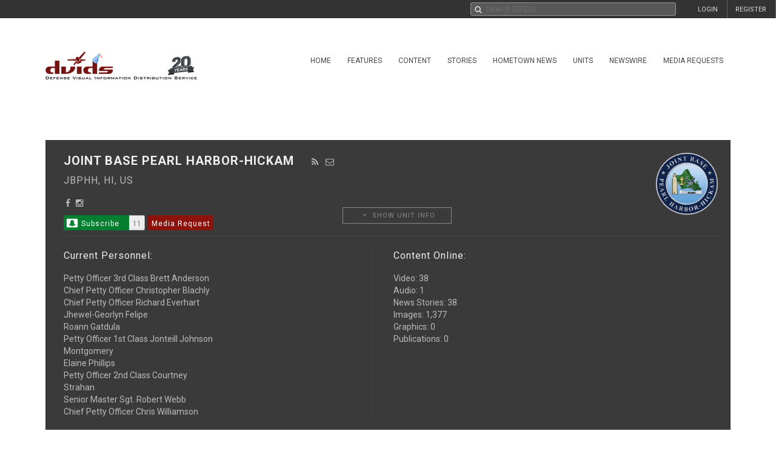

--- FILE ---
content_type: text/html; charset=UTF-8
request_url: https://www.dvidshub.net/unit/JBPHH
body_size: 11582
content:
<!DOCTYPE html PUBLIC "-//W3C//DTD XHTML+RDFa 1.0//EN" "http://www.w3.org/MarkUp/DTD/xhtml-rdfa-1.dtd"><html xmlns="http://www.w3.org/1999/xhtml" xmlns:og="http://opengraphprotocol.org/schema/" xmlns:fb="http://www.facebook.com/2008/fbml" xml:lang="en">
    <head>
        <meta http-equiv="X-UA-Compatible" content="IE=edge" />
        <meta name="apple-itunes-app" content="app-id=1032035346">

        <title>DVIDS - Joint Base Pearl Harbor-Hickam</title>        <meta http-equiv="Content-Type" content="text/html; charset=utf-8" />        <meta property="og:type" content="article" /><meta property="og:site_name" content="DVIDS" /><meta property="fb:app_id" content="153015051394159" /><meta property="og:title" content="Aloha Jewish Chapel 50th Anniversary" /><meta property="og:url" content="https://www.dvidshub.net/image/9466379/aloha-jewish-chapel-50th-anniversary" /><meta property="og:image" content="https://d1ldvf68ux039x.cloudfront.net/thumbs/photos/2512/9466379/1000w_q95.jpg" /><meta property="og:description" content="U.S. Navy Lt. Ryan Mallek, Joint Base Pearl Harbor-Hickam staff chaplain, lights the menorah at the Aloha Jewish Chapel 50th Year Anniversary ceremony, Dec. 14, 2025 on Joint Base Pearl Harbor-Hickam, Hawaii. In Judaism, the menorah represents God's presence, divine wisdom, and the Jewish people's enduring light. (U.S. Navy photo by Roann Gatdula)" />        <meta name="twitter:site" content="@dvidshub" /><meta name="twitter:card" content="photo" /><meta name="twitter:title" content="Aloha Jewish Chapel 50th Anniversary" /><meta name="twitter:url" content="https://www.dvidshub.net/image/9466379/aloha-jewish-chapel-50th-anniversary" /><meta name="twitter:image" content="https://d1ldvf68ux039x.cloudfront.net/thumbs/photos/2512/9466379/2000w_q95.jpg" />
        <meta name="viewport" content="width=device-width, user-scalable=no, initial-scale=1.0, minimum-scale=1.0">

        <link rel='preconnect' href='https://siteassets.dvidshub.net' />
        <link rel='preconnect' href='https://fonts.googleapis.com' crossorigin />
        
        <link rel="search" type="application/opensearchdescription+xml" title="DVIDSHub.net" href="//static.dvidshub.net/opensearch.xml" />
        <link rel="shortcut icon" href="/favicon.ico" />
        <link rel="apple-touch-icon" href="//static.dvidshub.net/images/apple-touch-icon.png" />

                                                                                                                                                                                        <link href="https://fonts.googleapis.com/css?family=Roboto:400,400italic,500,500italic,700,700italic,300,300italic" media="screen" rel="stylesheet" type="text/css" />
<link href="https://siteassets.dvidshub.net/css/yui.pure.min.css" media="screen, print" rel="stylesheet" type="text/css" />
<link href="https://siteassets.dvidshub.net/css/uikit.min.css" media="screen, print" rel="stylesheet" type="text/css" />
<link href="https://siteassets.dvidshub.net/css/components/autocomplete.min.css" media="screen, print" rel="stylesheet" type="text/css" />
<link href="https://siteassets.dvidshub.net/css/components/datepicker.min.css" media="screen, print" rel="stylesheet" type="text/css" />
<link href="https://siteassets.dvidshub.net/css/components/tooltip.min.css" media="screen, print" rel="stylesheet" type="text/css" />
<link href="https://siteassets.dvidshub.net/css/components/notify.almost-flat.css" media="screen, print" rel="stylesheet" type="text/css" />
<link href="https://siteassets.dvidshub.net/css/components/slidenav.css" media="screen, print" rel="stylesheet" type="text/css" />
<link href="https://siteassets.dvidshub.net/css/components/slideshow.min.css" media="screen, print" rel="stylesheet" type="text/css" />
<link href="https://siteassets.dvidshub.net/css/font-awesome.min.css" media="screen, print" rel="stylesheet" type="text/css" />
<link href="https://siteassets.dvidshub.net/css/site.css" media="screen, print" rel="stylesheet" type="text/css" />
<link href="https://siteassets.dvidshub.net/css/asset.css" media="screen, print" rel="stylesheet" type="text/css" />
<link href="https://siteassets.dvidshub.net/css/dvids-slick-theme.css" media="screen, print" rel="stylesheet" type="text/css" />
<link href="https://siteassets.dvidshub.net/css/slick.css" media="screen, print" rel="stylesheet" type="text/css" />
<link href="https://siteassets.dvidshub.net/css/grid-view-default.css" media="screen, print" rel="stylesheet" type="text/css" />
<link href="https://siteassets.dvidshub.net/css/grid-view-component.css" media="screen, print" rel="stylesheet" type="text/css" />
<link href="https://siteassets.dvidshub.net/css/search-results.css" media="screen, print" rel="stylesheet" type="text/css" />
<link href="https://siteassets.dvidshub.net/css/unitpage.css" media="screen" rel="stylesheet" type="text/css" />
<link href="https://siteassets.dvidshub.net/css/unit-social-links.css" media="screen" rel="stylesheet" type="text/css" />
<link href="/rss/news" rel="alternate" type="application/rss+xml" title="DVIDS News" />
<link href="/rss/image" rel="alternate" type="application/rss+xml" title="DVIDS Photos" />
<link href="/rss/video" rel="alternate" type="application/rss+xml" title="DVIDS Video" />
<link href="/rss/audio" rel="alternate" type="application/rss+xml" title="DVIDS Audio" />
<link href="/rss/publication" rel="alternate" type="application/rss+xml" title="DVIDS Publications" />        
        
                                                                                                                                                                
                                        <script type="text/javascript" src="https://siteassets.dvidshub.net/js/dvidshub-72860cc50386b54a5c7b9ba2fa21f0caf14fd0b5.js"></script>
<script type="text/javascript" src="https://siteassets.dvidshub.net/js/unit.js"></script>
<script type="text/javascript">
    //<![CDATA[
            var V2CMS_Url = 'https://v2cms.dvidshub.net';
            //]]>
</script>
<script type="text/javascript" src="https://siteassets.dvidshub.net/js/placeholders.min.js"></script>                    <script src="https://www.googletagmanager.com/gtag/js?id=G-YT82FJTERG" type="text/javascript" async></script>
            <script type="text/javascript">
    //<![CDATA[
              window.dataLayer = window.dataLayer || [];
          function gtag(){dataLayer.push(arguments);}
          gtag('js', new Date());
        
          gtag('config', 'G-YT82FJTERG');
          
          var sendAccountType = function(event, data) {
            gtag('set', 'user_properties', {
              member_type: data.accountType,
            });
          }

          if (window.jQuery) {
            $(document).bind(dvids.auth.events.query, sendAccountType);
          }    //]]>
</script>
        <script type='text/javascript' src='https://platform-api.sharethis.com/js/sharethis.js#property=64346d6e2e43270019720e9a&product=inline-share-buttons' async='async'></script>
    </head>

    
    <body>
        <div id="fb-root"></div>
        
        <nav class="uk-navbar" id="dvids_top_bar">
            <ul class="top_bar_ul" style="float: left">
                <span id="login_links_direct" style="display: none;">
                    <li class="uk-navbar-content uk-hidden-small" id="dvids_top_bar_left_1">
                        <a href="https://cms.dvidshub.net/direct">DVIDS DIRECT</a>
                    </li>
                </span>
                <span id="login_links_cms" style="display: none;">
                    <li class="uk-navbar-content uk-hidden-small" id="dvids_top_bar_left_2">
                        <a href="https://cms.dvidshub.net">ADMIN</a>
                    </li>
                </span>
                <span id="login_links_support" style="display: none;">
                    <li class="uk-navbar-content uk-hidden-small" id="dvids_top_bar_left_3">
                        <a href="https://cms.dvidshub.net/satellitetruck/add/simple/1">REQUEST SUPPORT</a>
                    </li>
                </span>
                <span id="login_welcome" style="display: none">
                    <li class="uk-navbar-content uk-hidden-small">
                        <span id="welcome_person">WELCOME <span id="logged_in_user"></span></span>
                    </li>
                </span>
            </ul>

            <ul class="top_bar_ul" style="float: right">
                <span id="login_links" style="">
                    <li class="uk-navbar-content uk-navbar-flip uk-hidden-medium uk-hidden-small" id="dvids_top_bar_right_2">
                        <a href="/member/registration">REGISTER</a>
                    </li>
                    
                                            <li class="uk-navbar-content uk-navbar-flip uk-hidden-medium uk-hidden-small" id="dvids_top_bar_right_1">
                            <a href="/login" id="">LOGIN</a>
                        </li>
                    
                </span>
                <span id="logout_link" style="display: none;">
                    <li class="uk-navbar-content uk-navbar-flip uk-hidden-medium uk-hidden-small" id="dvids_top_bar_right_4">
                        <a href="#" class="logout">LOGOUT</a>
                    </li>
                </span>
                <span id="login_favs" style="display: none;">
                    <li class="uk-navbar-content uk-navbar-flip my_downloads uk-hidden-medium uk-hidden-small " id="dvids_top_bar_right_3">
                        <a href="/mediagallery/index" id="my_downloads_link">MY ALBUMS</a>
                    </li>
                    <li class="uk-navbar-content uk-navbar-flip uk-hidden-medium uk-hidden-small " id="dvids_top_bar_right_2">
                        <a href="/member/options">OPTIONS</a>
                    </li>

                    <li class="uk-navbar-content uk-navbar-flip notifications-link " id="dvids_top_bar_right_0">
                        <ul id="notifications" class="uk-subnav notifications" style="display: inline-block;">
                            <li>
                                <a href="#" class="anchorLink"><i class="fa fa-comment"></i></a>
                                <div class="uk-dropdown dvids-alerts-dropdown uk-dropdown-flip">
                                    <ul class="uk-nav uk-nav-dropdown notifications_dropdown">
                                        <li class="uk-nav-header notifications_header" style="color: #a31111;">Notifications</li>
                                        <li class="see_all_notifications"><a class="uk-button" href="/notifications">See All Notifications</a></li>
                                    </ul>
                                </div>
                            </li>
                        </ul>
                    </li>
                </span>
            </ul>

                        <div class="uk-navbar-content" id="dvids_top_bar_search_wrapper">
                <form id="dvids_top_bar_search_form" class="uk-search uk-autocomplete uk-margin-remove uk-display-inline-block" action="/search" method="get" data-uk-autocomplete>
                        <input class="uk-search-field dvids_top_bar_search" type="search" name="q" placeholder="Search DVIDS..." style="font-family: Roboto, FontAwesome" value="">
                        <input name="view" type="hidden" value="grid">
                </form><!-- data-uk-search -->
            </div>
            
        </nav>

                    <div id="login_container">
                <form id="loginform" action="#" class="uk-form">
                    <fieldset>
                        <div id="login_fields">
                            <input id="login_email" type="text" class="email uk-width-1-1" placeholder="Your e-mail address" />
                            <p>(e.g. yourname@email.com)</p>
                            <input id="login_password" type="password" class="password uk-width-1-1" />
                            <p class="left">
                                <input id="login_remember_me" type="checkbox"/> <label for="login_remember_me">Remember me</label>
                            </p>
                            <p class="right">
                                <a href="/forgotpassword">Forgot Password?</a>
                            </p>
                        </div>
                        <ul id="login_errors" class="uk-width-1-1"></ul>
                        <input type="submit" id="loginbtn" value="LOGIN NOW" class="uk-button uk-width-1-1" />
                    </fieldset>
                </form>
            </div>
        
        <div class="uk-container uk-container-center uk-margin-top uk-margin-large-bottom" >
            <div class="uk-grid" id="dvids_logo_bar_container">
                <div class="uk-width-small-1-1 uk-width-medium-1-1 uk-width-large-3-10">
                        <a href="/" border="0"><img class="uk-float-left uk-hidden-small" id="dvids_logo" src="/images/dvids_logo_20_main.png" alt="Defense Visual Information Distribution Service Logo"></a>
                        <a href="/" border="0"><img class="uk-float-left uk-hidden-medium uk-hidden-large" src="/images/dvids_mobile_menu_logo_main.png" style="max-width: 100px" alt="Defense Visual Information Distribution Service Logo"></a>
                        <a href="#offcanvas-nav" id="dvids_mobile_nav_icon" class="uk-navbar-toggle uk-hidden-large" data-uk-offcanvas></a>
                </div>
                <div class="uk-hidden-small uk-hidden-medium uk-width-large-7-10">
    <div class="pure-menu pure-menu-horizontal">
        <ul class="pure-menu-list uk-float-right uk-hidden-medium uk-hidden-small" id="dvids_main_nav">
                            <li class="pure-menu-item pure-menu-allow-hover ">
                    <a href="/" id="menuLinkhome" class="pure-menu-link">Home</a>
                    <ul class="pure-menu-children">
                                                    <li class="pure-menu-item"><a href="/feature/SECDEFHegseth" class="pure-menu-link">SECRETARY OF WAR PETE HEGSETH</a></li>
                                                    <li class="pure-menu-item"><a href="/cocom" class="pure-menu-link">Combatant Commands</a></li>
                                            </ul>
                </li>
                                            <li class="pure-menu-item pure-menu-allow-hover ">
                    <a href="/feature" id="menuLinkfeatures" class="pure-menu-link">Features</a>
                    <ul class="pure-menu-children">
                                            </ul>
                </li>
                                            <li class="pure-menu-item pure-menu-allow-hover active">
                    <a href="/search" id="menuLinkcontent" class="pure-menu-link">Content</a>
                    <ul class="pure-menu-children">
                                                    <li class="pure-menu-item"><a href="/search/2.0?type=image" class="pure-menu-link">Images</a></li>
                                                    <li class="pure-menu-item"><a href="/search/2.0?type=video" class="pure-menu-link">Video</a></li>
                                                    <li class="pure-menu-item"><a href="/search/2.0?type=news" class="pure-menu-link">News</a></li>
                                                    <li class="pure-menu-item"><a href="/search/2.0?type=audio" class="pure-menu-link">Audio</a></li>
                                                    <li class="pure-menu-item"><a href="/search/2.0?type=graphics" class="pure-menu-link">Graphics</a></li>
                                                    <li class="pure-menu-item"><a href="/podcast" class="pure-menu-link">Podcasts</a></li>
                                                    <li class="pure-menu-item"><a href="/publication" class="pure-menu-link">Publications</a></li>
                                                    <li class="pure-menu-item"><a href="/webcast" class="pure-menu-link">Webcasts</a></li>
                                            </ul>
                </li>
                                            <li class="pure-menu-item pure-menu-allow-hover ">
                    <a href="/portfolio" id="menuLinkstories" class="pure-menu-link">Stories</a>
                    <ul class="pure-menu-children">
                                                    <li class="pure-menu-item"><a href="/portfolio" class="pure-menu-link">Storytellers</a></li>
                                                    <li class="pure-menu-item"><a href="/awards/guidelines" class="pure-menu-link">Media Awards</a></li>
                                            </ul>
                </li>
                                            <li class="pure-menu-item pure-menu-allow-hover ">
                    <a href="/jointhometownnewsservice" id="menuLinkhometown" class="pure-menu-link">Hometown News</a>
                    <ul class="pure-menu-children">
                                                    <li class="pure-menu-item"><a href="/jointhometownnewsservice/map" class="pure-menu-link">Releases</a></li>
                                                    <li class="pure-menu-item"><a href="/map" class="pure-menu-link">Hometown Heroes</a></li>
                                                    <li class="pure-menu-item"><a href="/holiday" class="pure-menu-link">Holiday Greetings Map</a></li>
                                            </ul>
                </li>
                                            <li class="pure-menu-item pure-menu-allow-hover ">
                    <a href="/unit" id="menuLinkunits" class="pure-menu-link">Units</a>
                    <ul class="pure-menu-children">
                                            </ul>
                </li>
                                            <li class="pure-menu-item pure-menu-allow-hover ">
                    <a href="/alerts" id="menuLinknewswire" class="pure-menu-link">Newswire</a>
                    <ul class="pure-menu-children">
                                            </ul>
                </li>
                                            <li class="pure-menu-item pure-menu-allow-hover ">
                    <a href="/mediarequest" id="menuLinkmedia" class="pure-menu-link">Media Requests</a>
                    <ul class="pure-menu-children">
                                                    <li class="pure-menu-item"><a href="/mediarequest" class="pure-menu-link">Create Request</a></li>
                                                    <li class="pure-menu-item"><a href="/mediarequest/presskit" class="pure-menu-link">Media Press Kit</a></li>
                                            </ul>
                </li>
                                                </ul>
    </div>
</div>            </div>
        </div><!--/uk-container-->
        
        <!-- Off Canvase Mobile Nav / keep at the bottom of body -->
<div id="offcanvas-nav" class="uk-offcanvas">
    <div class="uk-offcanvas-bar uk-offcanvas-bar-flip">
        <ul class="uk-nav uk-nav-offcanvas uk-nav-parent-icon" data-uk-nav>
            <li class="dvids_modile_menu_header" style="text-align: center;">
                <img src="/images/dvids_mobile_menu_logo.png" style="max-width: 100px" alt="DVIDS Mobile Logo">
            </li>
            
            <li class="login_links_mobile" style="display: none"><a href="/member/registration">REGISTER</a></li>
            <li class="login_links_mobile" style="display: none"><a href="/auth/login" id="login">LOGIN</a></li>

            <li class="login_current_mobile" style="display: none"><a href="https://cms.dvidshub.net/direct">DVIDS DIRECT</a></li>
            <li class="login_current_mobile" style="display: none"><a href="https://cms.dvidshub.net">ADMIN</a></li>
            <li class="login_current_mobile" style="display: none"><a href="/member/options">OPTIONS</a></li>
            <li class="login_current_mobile" style="display: none"><a href="/mediagallery/index" id="my_downloads_link">MY ALBUMS</a></li>
            <li class="login_current_mobile" style="display: none"><a href="#" class="logout">LOGOUT</a></li>

                            <li class="uk-nav-header"><a href="/">Home</a></li>
                                    <li><a href="/feature/SECDEFHegseth">SECRETARY OF WAR PETE HEGSETH</a></li>
                                    <li><a href="/cocom">Combatant Commands</a></li>
                                             <li class="uk-nav-header"><a href="/feature">Features</a></li>
                                             <li class="uk-nav-header"><a href="/search">Content</a></li>
                                    <li><a href="/search/2.0?type=image">Images</a></li>
                                    <li><a href="/search/2.0?type=video">Video</a></li>
                                    <li><a href="/search/2.0?type=news">News</a></li>
                                    <li><a href="/search/2.0?type=audio">Audio</a></li>
                                    <li><a href="/search/2.0?type=graphics">Graphics</a></li>
                                    <li><a href="/podcast">Podcasts</a></li>
                                    <li><a href="/publication">Publications</a></li>
                                    <li><a href="/webcast">Webcasts</a></li>
                                             <li class="uk-nav-header"><a href="/portfolio">Stories</a></li>
                                    <li><a href="/portfolio">Storytellers</a></li>
                                    <li><a href="/awards/guidelines">Media Awards</a></li>
                                             <li class="uk-nav-header"><a href="/jointhometownnewsservice">Hometown News</a></li>
                                    <li><a href="/jointhometownnewsservice/map">Releases</a></li>
                                    <li><a href="/map">Hometown Heroes</a></li>
                                    <li><a href="/holiday">Holiday Greetings Map</a></li>
                                             <li class="uk-nav-header"><a href="/unit">Units</a></li>
                                             <li class="uk-nav-header"><a href="/alerts">Newswire</a></li>
                                             <li class="uk-nav-header"><a href="/mediarequest">Media Requests</a></li>
                                    <li><a href="/mediarequest">Create Request</a></li>
                                    <li><a href="/mediarequest/presskit">Media Press Kit</a></li>
                                             <li class="uk-nav-header"><a href="/about">About DVIDS</a></li>
                                    <li><a href="/about/contactus">Contact Us</a></li>
                                    <li><a href="/about/privacy">Privacy &amp; Security</a></li>
                                    <li><a href="/about/faq">FAQs</a></li>
                                    <li><a href="/about/copyright">Copyright Information</a></li>
                                    <li><a href="/about/accessibility">Accessibility Information</a></li>
                                    <li><a href="/about/contactweb">Customer Service</a></li>
                                     </ul>
    </div>
</div>
<!-- / Off Canvase Mobile Nav -->

<script>
    $( document ).ready(function() {

    /* Main Menu .selected class toggle
    --------------------------------------------------------------------- */

    // remove all .selected classes when clicked anywhere
    hide = true;
    $('body').on("click", function () {
        if (hide) $('#dvids_main_nav button').removeClass('selected');
        hide = true;
    });

    // add and remove .selected
    $('body').on('click', '#dvids_main_nav button', function () {

        var self = $(this);

        if (self.hasClass('selected')) {
            $('#dvids_main_nav button').removeClass('selected');
            return false;
        }

        $('#dvids_main_nav button').removeClass('selected');

        self.toggleClass('selected');
        hide = false;
    });

});
</script>        
        <div id="body_content">
            <noscript>
<div id="noscript-warning" style="
     background-color: #AE0000;
     color: #FFFFFF;
     font-family: sans-serif;
     font-size: 120%;
     font-weight: bold;
     left: 0;
     padding: 5px 0;
     position: fixed;
     text-align: center;
     top: 0;
     width: 100%;
     z-index: 101;
     ">DVIDS Hub works best with JavaScript enabled</div>
</noscript>
             <style>
    .uk-block-secondary a {
        color: #bbb;
    }
</style>
<div class="uk-container uk-container-center dvids_main_content uk-clearfix">

    <div class="uk-grid">
        <div class="uk-width-10-10 uk-width-small-10-10 uk-width-medium-7-10 uk-width-large-7-10">

        </div>
        <div class="uk-width-10-10 uk-width-small-10-10 uk-width-medium-3-10 uk-width-large-3-10" style="text-align: right; padding-right: 7px;"><!-- uk-hidden-small -->
    <!-- Go to www.platform.sharethis.com/inline-share-buttons to customize your tools -->
    <div class="sharethis-inline-share-buttons" style="min-height: 40px;"></div>
</div>    </div>

    <div class="uk-block uk-block-secondary" id="unit-info-header">

        <div class="uk-grid">
            <div class="uk-width-10-10 uk-width-small-10-10 uk-width-medium-7-10 uk-width-large-7-10">
                <h2 class="page_name" style="color: #eee;">Joint Base Pearl Harbor-Hickam &nbsp;
                    <span style="font-size: 14px;"> &nbsp;
                                                <a href="/rss/unit/1549" data-uk-tooltip title="RSS feed for Joint Base Pearl Harbor-Hickam"><i class="fa fa-rss fa-fw"></i></a>&nbsp;
                        <a href="mailto:?subject=DVIDS Joint Base Pearl Harbor-Hickam Subscription Invitation&body=You%27ve been sent an invitation to create a DVIDS Subscription.%0A%0A
                                DVIDS Subscriptions allow you to receive an email when a unit, such as Joint Base Pearl Harbor-Hickam, publishes new video, images, news and other media.  Please follow the link below to register with DVIDS and to start receiving your email notifications.%0A%0A
                                https://www.dvidshub.net/alerts/unit/1549%0A%0A
                                To learn more about DVIDS, please follow https://www.dvidshub.net/about." title="Send Invitation to Subscribe" data-uk-tooltip><i class="fa fa-envelope-o"></i></a>
                    </span>
                </h2>
                
                <h3 style="color: #bbb; margin-top: -10px;">JBPHH, HI, US &nbsp;</h3>
                                
                <style>
.fa.fa-twitter{
font-family:sans-serif;
}
.fa.fa-twitter::before{
	content:"𝕏";
	font-size:1.2em;
}
</style>

<div id="unit-social-link-wrapper"><a href="https://www.facebook.com/JBPHH/" target="_blank" class="social-media-icons"><i class="fa fa-facebook" aria-hidden="true"></i></a>
<a href="https://www.instagram.com/jointbasephh/?hl=en" target="_blank" class="social-media-icons"><i class="fa fa-instagram" aria-hidden="true"></i></a></div>
                <div style="margin-bottom: 10px;">

                    <div style="position:relative;">
                        <div style="float:left">        
        <div class="subscribe-wrapper">
            <a id="1549" alert_type="unit" class="subscribe-button  newswire-subscribe " href="/alerts/unit/1549" style="text-decoration: none;border: none;" data-uk-tooltip="{pos:'bottom'}" title="Subscribe to Joint Base Pearl Harbor-Hickam">
                <span class="bell" style="display: inline-block"><img alt="" class="subscribe-button-icon" src="https://cdn.dvidshub.net/images/subscribe-button-icon.png" /></span>
                <span class="checkmark" style="display: none">&#10004;</span>
                <span class="x" style="display: none">&#10007;</span>
                                    <span class="subscribe-text">Subscribe</span>
                            </a><div class="subscribed-count">11</div>
        </div>

        <script>
        if (quickSubscribeIncluded == undefined) {
        var quickSubscribeIncluded = true; // only include this code ONCE per page
        $(document).ready(function() {

            function toggleSubscribed(data) {
                if (data.loggedIn === true) {
                    $.getJSON('/alerts/checksubscribe', {'searchTerm': '1549', 'searchType': 'unit'}, function(data, textStatus, xhr) {
                        if (data.count === 0) {
                            $('.subscribe-text').text('Subscribe');
                        } else {
                            $('.subscribe-text').text('Subscribed');
                        }
                    });
                } else {
                    $('.subscribe-text').text('Subscribe');
                }
            }

            $(document).bind(dvids.auth.events.query, function(event, data) {
                toggleSubscribed(data);
            });

            $(document).bind(dvids.auth.events.loginSuccess, function(event, data) {
                toggleSubscribed(data);
            });

            $(document).bind(dvids.auth.events.logout, function(event, data) {
                $('.subscribe-text').text('Subscribe');
            });

            $("a.newswire-subscribe").click(function(event) {
                event.preventDefault();
                var element = $(this);
                var searchTerm = element.attr("id");
                var searchType = element.attr("alert_type");
                var href = element.attr("href");
                var subscribed = parseInt(element.siblings('div.subscribed-count').html());
                $.ajax({
                    type: "POST",
                    url: "/alerts/quicksubscribe",
                    context: this,
                    data: {
                        searchTerm: searchTerm,
                        searchType: searchType,
                    },
                    success: function(data) {
                        if (data == "please login") {
                            window.location.href = href;
                        } else if (data.result == "error") {
                            UIkit.notify(data.message, {status:'danger', timeout : 0});
                        } else if (data.result == "success" && data.message == "unsubscribed") {
                            element.removeClass("subscribed").removeClass("unsubscribe");
                            element.find("span.subscribe-text").html("Subscribe");
                            element.siblings('div.subscribed-count').html(subscribed - 1);
                            element.find("span.bell").show(); element.find("span.checkmark, span.x").hide();
                        } else if (data.result == "success" && data.message == "subscribed") {
                            element.addClass("subscribed");
                            element.find("span.subscribe-text").html("Subscribed");
                            element.siblings('div.subscribed-count').html(subscribed + 1);
                            element.find("span.bell").hide(); element.find("span.checkmark").show();
                        }
                    }
                });
            });
            
            $(document).on("mouseenter", "a.newswire-subscribe.subscribed", function(event) {
                $(this).addClass("unsubscribe");
                $(this).find("span.subscribe-text").html("Unsubscribe");
                $(this).find("span.x").show(); $(this).find("span.checkmark").hide();
            });
            $(document).on("mouseleave", "a.newswire-subscribe.subscribed", function(event) {
                $(this).removeClass("unsubscribe");
                $(this).find("span.subscribe-text").html("Subscribed");
                $(this).find("span.x").hide(); $(this).find("span.checkmark").show();
            });
            
        });
        }
        </script>
        
        </div>


                        <div class="mrequest-btn-wrapper" style="float:left">
                            <a class="mrequest-button" href="/mediarequest?unit=JBPHH"><span class="subscribe-text">Media Request</span></a>
                        </div>

                    </div>

                </div>
            </div>
            <div class="uk-width-10-10 uk-width-small-10-10 uk-width-medium-3-10 uk-width-large-3-10 uk-hidden-small" style="text-align: right; padding-right: 10px;"><!-- uk-hidden-small -->
                <div class="unit_page_branch_logo" style="float: right"><img alt="Joint Base Pearl Harbor-Hickam" height="" src="https://d1ldvf68ux039x.cloudfront.net/thumbs/units/1549-1734983727/150w_q95.jpg" title="Joint Base Pearl Harbor-Hickam" width="150" /></div>
            </div>
        </div>

        <div class="uk-accordion military-unit-page" id="unit-page-accordion" data-uk-accordion>
            <h3 class="uk-accordion-title" id="unit-accortion-info-title"><i class="fa fa-angle-down"></i>&nbsp; <span>SHOW UNIT INFO</span></h3>
            <div class="uk-accordion-content">
                <div class="uk-grid accordion-info-cell" style="margin: 0 14px 20px 0;" data-uk-grid-margin>
                    <div class="uk-width-small-1-1 uk-width-medium-2-4 uk-width-large-2-4 personnel">
                    
                        <h3>Current Personnel:</h3> 
                
                        <div class="uk-grid-width-small-1-1 uk-grid-width-medium-1-1 uk-grid-width-large-1-2" data-uk-grid>
                                                                    <div><a href="/portfolio/1367527">Petty Officer 3rd Class Brett Anderson</a></div>
                                                                            <div><a href="/portfolio/1047363">Chief Petty Officer Christopher Blachly</a></div>
                                                                            <div><a href="/portfolio/1818077">Chief Petty Officer Richard Everhart</a></div>
                                                                            <div><a href="/portfolio/1814922">Jhewel-Georlyn Felipe</a></div>
                                                                            <div><a href="/portfolio/1758454">Roann Gatdula</a></div>
                                                                            <div><a href="/portfolio/1772790">Petty Officer 1st Class Jonteill Johnson Montgomery</a></div>
                                                                            <div><a href="/portfolio/1692593">Elaine Phillips</a></div>
                                                                            <div><a href="/portfolio/1638514">Petty Officer 2nd Class Courtney Strahan</a></div>
                                                                            <div><a href="/portfolio/1168897">Senior Master Sgt. Robert Webb</a></div>
                                                                            <div><a href="/portfolio/1827412">Chief Petty Officer Chris Williamson</a></div>
                                                            </div>
                    </div>

                    <div class="uk-width-10-10 uk-width-small-10-10 uk-width-medium-1-4 uk-width-large-1-4 content-online">
                        <h3 style="color: #eee; margin-top: 0px;">Content Online:</h3>

                        <div style="float: left;">
                            <a href="/search/?filter%5Bunit%5D=JBPHH&filter%5Btype%5D=video&sort=date"
                            title="More JBPHH Video">Video</a>:&nbsp;
                        </div>38<br>

                        <div style="float: left;">
                        <a href="/search/?filter%5Bunit%5D=JBPHH&filter%5Btype%5D=audio&sort=date"
                            title="More JBPHH Audio">Audio</a>:&nbsp;
                        </div>1<br>

                        <div style="float: left;">
                        <a href="/search/?filter%5Bunit%5D=JBPHH&filter%5Btype%5D=news&sort=date"
                            title="More JBPHH News">News Stories</a>:&nbsp;
                        </div>38<br>

                        <div style="float: left;">
                        <a href="/search/?filter%5Bunit%5D=JBPHH&filter%5Btype%5D=image&sort=date"
                            title="More JBPHH Photos">Images</a>:&nbsp;
                        </div>1,377<br>

                        <div style="float: left;">
                        <a href="/search/?filter%5Bunit%5D=JBPHH&filter%5Btype%5D=graphics&sort=date"
                            title="More JBPHH Graphics">Graphics</a>:&nbsp;
                        </div> 0<br />

                        <div style="float: left;">
                        <a href="/search/?filter%5Bunit%5D=JBPHH&filter%5Btype%5D=publication_issue&sort=date"
                            title="More JBPHH Publication Issues">Publications</a>:&nbsp;
                        </div> 0
                    </div>

                    
                </div>
            </div>
        </div><!-- end accordion -->
    </div>

    <div>
        <form id="searchform" method="get" action="/search/" class="uk-form uk-search">
            <input aria-label="Search by keyword within unit using alphanumeric characters" pattern="[\w\d\s]+" type="search" name="q" id="search" placeholder="Search" value="" style="min-width: 400px; height: 33px; display: flex">
            <input type="hidden" name="filter[unit]" value="JBPHH">
        </form>
    </div>

                
            <h2 class="col_header featured-unit-asset">Featured Photo</h2>
            <div class="uk-grid">
                       
                <div class="uk-width-10-10 uk-width-small-10-10 uk-width-medium-6-10 uk-width-large-6-10 asset_image_container">  
                    <img alt="Aloha Jewish Chapel 50th Anniversary" height="" src="https://d1ldvf68ux039x.cloudfront.net/thumbs/photos/2512/9466379/800w_q95.jpg" style="margin-top: 11px;" title="Aloha Jewish Chapel 50th Anniversary" width="800" />                </div>
                <div class="uk-width-10-10 uk-width-small-10-10 uk-width-medium-4-10 uk-width-large-4-10 side_bar_container">
                    <div class="uk-panel uk-panel-box unit_page_vid_info_box">
                        <div class="uk-grid">            
                            <div class="uk-width-10-10 uk-width-small-10-10 uk-width-medium-10-10 uk-width-large-10-10">
                                <h3 style="font-weight: 700;"><a href="/image/9466379/aloha-jewish-chapel-50th-anniversary" title="Aloha Jewish Chapel 50th Anniversary">Aloha Jewish Chapel 50th Anniversary</a></h3>
                                <p>U.S. Navy Lt. Ryan Mallek, Joint Base Pearl Harbor-Hickam staff chaplain, lights the menorah at the Aloha Jewish Chapel 50th Year Anniversary ceremony, Dec. 14, 2025 on Joint Base Pearl Harbor-Hickam, Hawaii. In Judaism, the menorah represents God's presence, divine wisdom, and the Jewish people's enduring light. (U.S. Navy photo by Roann Gatdula)</p>
                                   
                                <p>Taken: 12.14.2025 | Photo by <a href="/portfolio/1758454/roann-gatdula">Roann Gatdula</a></p>
                            </div>
                        </div>
                        <hr>
                        <p data-uk-margin>
                            <a class="uk-button uk-button-primary unit_page_vid_info_box_button" href="/image/9466379/aloha-jewish-chapel-50th-anniversary">View Photo Page</a>
                        </p>
                    </div>
                </div>
                       
           </div>
                        <div class="uk-grid uk-grid-divider dynamic_col_grid two_col_grid column_layout" data-uk-grid-margin>  
                    <div class="uk-width-1-1 uk-width-small-1-1 uk-width-medium-1-2 uk-width-large-1-2">
            <h2 class="col_header">Recent Images</h2>
                
            
                  
            <article class="uk-comment  ">
                <header class="uk-comment-header">
                    <a href="/image/9466374/aloha-jewish-chapel-50th-anniversary" title="Aloha Jewish Chapel 50th Anniversary" class="assetLink">
                        <img alt="Aloha Jewish Chapel 50th Anniversary" class="" height="225" src="https://d1ldvf68ux039x.cloudfront.net/thumbs/photos/2512/9466374/360x225_q95.jpg" width="360" /></a>
                    <a href="/image/9466374/aloha-jewish-chapel-50th-anniversary" title="Aloha Jewish Chapel 50th Anniversary" class="assetTitle">
                        <h4 class="uk-comment-title ">Aloha Jewish Chapel 50th Anniversary</h4></a>
                                            <div class="uk-comment-meta">12.14.2025 | Photo by <a href="/portfolio/1758454/roann-gatdula">Roann Gatdula</a></div>
                                    </header>
                <div class="uk-comment-body">U.S. Navy Capt. Darren Stennett, U.S. Pacific Fleet chaplain, and Lt. Ryan Mallek, Joint Base Pearl Harbor-Hickam staff chaplain, address guests...</div>
            </article>

                                
                  
            <article class="uk-comment  ">
                <header class="uk-comment-header">
                    <a href="/image/9464828/us-coast-guard-gutter-hollyhock-arrives-joint-base-pearl-harbor-hickam" title="U.S. Coast Guard Gutter Hollyhock arrives on Joint Base Pearl Harbor-Hickam" class="assetLink">
                        <img alt="U.S. Coast Guard Gutter Hollyhock arrives on Joint Base Pearl Harbor-Hickam" class="" height="225" src="https://d1ldvf68ux039x.cloudfront.net/thumbs/photos/2512/9464828/360x225_q95.jpg" width="360" /></a>
                    <a href="/image/9464828/us-coast-guard-gutter-hollyhock-arrives-joint-base-pearl-harbor-hickam" title="U.S. Coast Guard Gutter Hollyhock arrives on Joint Base Pearl Harbor-Hickam" class="assetTitle">
                        <h4 class="uk-comment-title ">U.S. Coast Guard Gutter Hollyhock arrives on Joint...</h4></a>
                                            <div class="uk-comment-meta">12.11.2025 | Photo by <a href="/portfolio/1758454/roann-gatdula">Roann Gatdula</a></div>
                                    </header>
                <div class="uk-comment-body">U.S. Navy Capt. Samuel White, Joint Base Pearl Harbor-Hickam commander, center, gathers with JBPH-H and U.S. Coast Guard leadership in front of...</div>
            </article>

                                
                  
            <article class="uk-comment  ">
                <header class="uk-comment-header">
                    <a href="/image/9466369/us-navy-deputy-chief-chaplains-visits-joint-base-pearl-harbor-hickam" title="U.S. Navy Deputy Chief of Chaplains visits Joint Base Pearl Harbor-Hickam" class="assetLink">
                        <img alt="U.S. Navy Deputy Chief of Chaplains visits Joint Base Pearl Harbor-Hickam" class="" height="225" src="https://d1ldvf68ux039x.cloudfront.net/thumbs/photos/2512/9466369/360x225_q95.jpg" width="360" /></a>
                    <a href="/image/9466369/us-navy-deputy-chief-chaplains-visits-joint-base-pearl-harbor-hickam" title="U.S. Navy Deputy Chief of Chaplains visits Joint Base Pearl Harbor-Hickam" class="assetTitle">
                        <h4 class="uk-comment-title ">U.S. Navy Deputy Chief of Chaplains visits Joint...</h4></a>
                                            <div class="uk-comment-meta">12.08.2025 | Photo by <a href="/portfolio/1758454/roann-gatdula">Roann Gatdula</a></div>
                                    </header>
                <div class="uk-comment-body">U.S. Navy Rear Adm. Carey Cash, U.S. Navy Deputy Chief of Chaplains and Chaplain of the U.S. Marine Corps, addresses attendees at the Pearl Harbor...</div>
            </article>

                                
                  
            <article class="uk-comment  ">
                <header class="uk-comment-header">
                    <a href="/image/9412279/special-olympics-hawaii-holiday-classic-state-games-2025-joint-base-pearl-harbor-hickam" title="Special Olympics Hawaii Holiday Classic State Games 2025 on Joint Base Pearl Harbor-Hickam" class="assetLink">
                        <img alt="Special Olympics Hawaii Holiday Classic State Games 2025 on Joint Base Pearl Harbor-Hickam" class="" height="225" src="https://d1ldvf68ux039x.cloudfront.net/thumbs/photos/2511/9412279/360x225_q95.jpg" width="360" /></a>
                    <a href="/image/9412279/special-olympics-hawaii-holiday-classic-state-games-2025-joint-base-pearl-harbor-hickam" title="Special Olympics Hawaii Holiday Classic State Games 2025 on Joint Base Pearl Harbor-Hickam" class="assetTitle">
                        <h4 class="uk-comment-title ">Special Olympics Hawaii Holiday Classic State Games...</h4></a>
                                            <div class="uk-comment-meta">11.23.2025 | Photo by <a href="/portfolio/1758454/roann-gatdula">Roann Gatdula</a></div>
                                    </header>
                <div class="uk-comment-body">U.S. Navy Capt. Samuel White, Joint Base Pearl Harbor-Hickam commander and U.S. Air Force Tech Sgt. Danielle Hamzik, 15th Medical Group, Force...</div>
            </article>

                                
        
                                <a class="uk-button uk-width-1-1 uk-button-large" href="/search/2.0?unit=Joint Base Pearl Harbor-Hickam">More JBPHH Images</a>
                        </div>
            
                    
        
                    <div class="uk-width-1-1 uk-width-small-1-1 uk-width-medium-1-2 uk-width-large-1-2">
            <h2 class="col_header">Recent News Stories</h2>
                
            
                  
            <article class="uk-comment  ">
                <header class="uk-comment-header">
                    <a href="/news/542775/air-force-navy-volunteers-construct-rock-wall-preserve-and-protect-hawaiian-burial-vault" title="Air Force, Navy Volunteers Construct Rock Wall to Preserve and Protect Hawaiian Burial Vault" class="assetLink">
                        <img alt="Air Force, Navy Volunteers Construct Rock Wall to Preserve and Protect Hawaiian Burial Vault" class="" height="225" src="https://d1ldvf68ux039x.cloudfront.net/thumbs/photos/2507/9179735/360x225_q95.jpg" width="360" /></a>
                    <a href="/news/542775/air-force-navy-volunteers-construct-rock-wall-preserve-and-protect-hawaiian-burial-vault" title="Air Force, Navy Volunteers Construct Rock Wall to Preserve and Protect Hawaiian Burial Vault" class="assetTitle">
                        <h4 class="uk-comment-title ">Air Force, Navy Volunteers Construct Rock Wall to...</h4></a>
                                            <div class="uk-comment-meta">07.15.2025 | Story by <a href="/portfolio/1814922/jhewel-georlyn-felipe">Jhewel-Georlyn Felipe</a></div>
                                    </header>
                <div class="uk-comment-body">More than 30 Air Force and Navy service members gathered today on Joint Base Pearl Harbor-Hickam to continue construction of the Halealoha...</div>
            </article>

                                
                  
            <article class="uk-comment  ">
                <header class="uk-comment-header">
                    <a href="/news/497078/2024-cnic-senior-sailor-year-cs1-su-hill" title="2024 CNIC Senior Sailor of the Year - CS1 Su Hill" class="assetLink">
                        <img alt="2024 CNIC Senior Sailor of the Year - CS1 Su Hill" class="" height="225" src="https://d1ldvf68ux039x.cloudfront.net/thumbs/frames/video/2505/960791/DOD_110964904.0000001/360x225_q95.jpg" width="360" /></a>
                    <a href="/news/497078/2024-cnic-senior-sailor-year-cs1-su-hill" title="2024 CNIC Senior Sailor of the Year - CS1 Su Hill" class="assetTitle">
                        <h4 class="uk-comment-title ">2024 CNIC Senior Sailor of the Year - CS1 Su Hill</h4></a>
                                            <div class="uk-comment-meta">05.05.2025 | Story by <a href="/portfolio/1758454/roann-gatdula">Roann Gatdula</a></div>
                                    </header>
                <div class="uk-comment-body">CS1 Su Hill, Joint Base Pearl Harbor-Hickam, Hawaii, Unaccompanied Housing leading petty officer wins CNIC 2024 Senior Sailor of the Year.</div>
            </article>

                                
                  
            <article class="uk-comment no-image ">
                <header class="uk-comment-header">
                    <a href="/news/483289/navy-water-system-confirmed-safe-epa-inspection-report" title="Navy Water System Confirmed Safe in EPA Inspection Report" class="assetLink">
                        </a>
                    <a href="/news/483289/navy-water-system-confirmed-safe-epa-inspection-report" title="Navy Water System Confirmed Safe in EPA Inspection Report" class="assetTitle">
                        <h4 class="uk-comment-title ">Navy Water System Confirmed Safe in EPA Inspection...</h4></a>
                                            <div class="uk-comment-meta">10.16.2024 | Story by <a href="/portfolio/1814922/jhewel-georlyn-felipe">Jhewel-Georlyn Felipe</a></div>
                                    </header>
                <div class="uk-comment-body">Navy officials received this week the results of a wide-ranging inspection of the Joint Base Pearl Harbor-Hickam (JBPHH) public water system conducted by the Environmental Protection Agency (EPA).</div>
            </article>

                                
                  
            <article class="uk-comment  ">
                <header class="uk-comment-header">
                    <a href="/news/477589/navy-provides-wastewater-treatment-plant-centrifuge-maui-county" title="Navy Provides Wastewater Treatment Plant Centrifuge to Maui County" class="assetLink">
                        <img alt="Navy Provides Wastewater Treatment Plant Centrifuge to Maui County" class="" height="225" src="https://d1ldvf68ux039x.cloudfront.net/thumbs/photos/2407/8534923/360x225_q95.jpg" width="360" /></a>
                    <a href="/news/477589/navy-provides-wastewater-treatment-plant-centrifuge-maui-county" title="Navy Provides Wastewater Treatment Plant Centrifuge to Maui County" class="assetTitle">
                        <h4 class="uk-comment-title ">Navy Provides Wastewater Treatment Plant Centrifuge...</h4></a>
                                            <div class="uk-comment-meta">07.19.2024 | Courtesy Story</div>
                                    </header>
                <div class="uk-comment-body">Joint Base Pearl Harbor-Hickam (JBPHH) working with the State of Hawaii, transferred two centrifuge units to the County of Maui this week to...</div>
            </article>

                                
        
                                <a class="uk-button uk-width-1-1 uk-button-large" href="/search/2.0?type=news&amp;unit=Joint Base Pearl Harbor-Hickam">More JBPHH News</a>
                        </div>
            
                    
        
        </div></div>

</div><!--/dvids_main_content-->

<script>
var accordion = UIkit.accordion('#unit-page-accordion', { showfirst: false });
</script>            <div id="dvids_footer_container">
    <div class=" dvids_footer_content">
        <div class="dvids_footer_content_left">
            <div class="footer-left-cell col-1 uk-width-1-4">

                <h4>DVIDS Control Center</h4>
                <ul class="dvids_footer_ul">
                    <li><a class="dvids_footer_link" href="#">404-282-1450</a></li>
                    <!-- <li><a class="dvids_footer_link" href="mailto:dma.enterprise-customer-services@mail.mil" alt="Customer Service Email">dma.enterprise-customer-services@mail.mil</a></li> -->
                </ul>

                <h4>Web Support</h4>
                <ul class="dvids_footer_ul">
                     <li><a class="dvids_footer_link" href="mailto:dvidsservicedesk@dvidshub.net" alt="Web Support Email">dvidsservicedesk@dvidshub.net</a></li>
                </ul>

                <h4>Customer Service</h4>
                <ul class="dvids_footer_ul">
                    <li><a class="dvids_footer_link" href="#">1-888-743-4662</a></li>
                    <li><a class="dvids_footer_link" href="mailto:dma.enterprise-customer-services@mail.mil" alt="Customer Service Email">dma.enterprise-customer-services@mail.mil</a></li>
                </ul>

                                                <h4><a href="/feature" alt="Features">Features</a></h4>
                

                                                                                <h4><a href="/unit" alt="Units">Units</a></h4>
                

                
            </div>
            <div class="footer-left-cell col-2 uk-width-1-4">
                                                                                <h4><a href="/alerts" alt="Newswire">Newswire</a></h4>
                

                                                                                <h4><a href="/about" alt="About DVIDS">About DVIDS</a></h4>
                                    <ul class="dvids_footer_ul">
                                                                                    <li><a href="/about/contactus" alt="Contact Us">Contact Us</a></li>
                                                                                                                <li><a href="/about/privacy" alt="Privacy &amp; Security">Privacy &amp; Security</a></li>
                                                                                                                <li><a href="/about/faq" alt="FAQs">FAQs</a></li>
                                                                                                                <li><a href="/about/copyright" alt="Copyright Information">Copyright Information</a></li>
                                                                                                                <li><a href="/about/accessibility" alt="Accessibility Information">Accessibility Information</a></li>
                                                                                                                <li><a href="/about/contactweb" alt="Customer Service">Customer Service</a></li>
                                                                        </ul>
                

                                                                                <h4><a href="/mediarequest" alt="Media Requests">Media Requests</a></h4>
                                    <ul class="dvids_footer_ul">
                                                                                    <li><a href="/mediarequest" alt="Create Request">Create Request</a></li>
                                                                                                                <li><a href="/mediarequest/presskit" alt="Media Press Kit">Media Press Kit</a></li>
                                                                        </ul>
                

                                                                                <h4><a href="/jointhometownnewsservice" alt="Hometown News">Hometown News</a></h4>
                                    <ul class="dvids_footer_ul">
                                                                                    <li><a href="/jointhometownnewsservice/map" alt="Releases">Releases</a></li>
                                                                                                                <li><a href="/map" alt="Hometown Heroes">Hometown Heroes</a></li>
                                                                                                                <li><a href="/holiday" alt="Holiday Greetings Map">Holiday Greetings Map</a></li>
                                                                        </ul>
                

                                                                                <h4><a href="/portfolio" alt="Stories">Stories</a></h4>
                                    <ul class="dvids_footer_ul">
                                                                                    <li><a href="/portfolio" alt="Storytellers">Storytellers</a></li>
                                                                                                                <li><a href="/awards/guidelines" alt="Media Awards">Media Awards</a></li>
                                                                        </ul>
                

                
            </div>
            <div class="footer-left-cell col-3 uk-width-1-4">
                                                                                <h4><a href="/search" alt="Content">Content</a></h4>
                                    <ul class="dvids_footer_ul">
                                                                                    <li><a href="/search/2.0?type=image" alt="Images">Images</a></li>
                                                                                                                <li><a href="/search/2.0?type=video" alt="Video">Video</a></li>
                                                                                                                <li><a href="/search/2.0?type=news" alt="News">News</a></li>
                                                                                                                <li><a href="/search/2.0?type=audio" alt="Audio">Audio</a></li>
                                                                                                                <li><a href="/search/2.0?type=graphics" alt="Graphics">Graphics</a></li>
                                                                                                                <li><a href="/podcast" alt="Podcasts">Podcasts</a></li>
                                                                                                                <li><a href="/publication" alt="Publications">Publications</a></li>
                                                                                                                <li><a href="/webcast" alt="Webcasts">Webcasts</a></li>
                                                                        </ul>
                

                
            </div>
            <div class="footer-left-cell col-4 uk-width-1-4">
                                                
            </div>
            <div class="footer-left-cell links-section">
                <h4>Links</h4>
                <ul>
                    <li><a target="_blank" href="/about/linksdisclaimer" alt="Links Disclaimer Link">Links Disclaimer</a></li>
                    <li><a target="_blank" href="http://prhome.defense.gov/NoFear/" alt="No FEAR Act Link">No FEAR Act</a></li>
                    <li><a target="_blank" href="http://open.defense.gov/" alt="Open Government Link">Open Government</a></li>
                    <li><a target="_blank" href="http://open.defense.gov/Transparency/FOIA.aspx" alt="FOIA Link">FOIA</a></li>
                    <li><a target="_blank" href="https://www.usa.gov/" alt="USA Gov Link">USA Gov</a></li>
                    <li><a target="_blank" href="http://www.dodig.mil/" alt="Inspector General Link">Inspector General</a></li>
                    <li><a target="_blank" href="http://dodcio.defense.gov/DoD-Web-Policy/" alt="DoD Web Policy Link">Web Policy</a></li>
                    <li><a target="_blank" href="http://www.dodig.mil/EEO/process.html" alt="EEO Link">EEO</a></li>
                    <li><a target="_blank" href="http://www.sapr.mil/" alt="Sexual Assault Prevention Link">Sexual Assault Prevention</a></li>
                    <li><a target="_blank" href="https://www.dimoc.mil/Portals/64/docs/DVI%20docs/DoD-VI-Records-Schedule.pdf?ver=2018-02-06-205026-927" alt="DVI Records Schedule Link">DVI Records Schedule</a></li>
                    <li><a target="_blank" href="https://www.dimoc.mil/Portals/64/ExecSumm%20-%20VI%20Records%20Schedule%20-%20AUG%202019_1.pdf" alt="DVI Executive Summary Link">DVI Executive Summary</a></li>
                    <li><a target="_blank"  href="https://www.govinfo.gov/app/details/USCODE-2009-title44/USCODE-2009-title44-chap31-sec3103" alt="Section 3103 Link">Section 3103</a></li>
                </ul>


            </div>

            <div class="footer_logos_container footer-left-cell">

                <div class="footer_logos_grid_2">
                    <a class="uk-width-2-2 uk-margin-bottom" href="/podcast">
                        <img src="/images/podcasts_logo_white.png" class="sub_footer_logos" alt="Podcasts Logo"></a>
                    <a class="uk-width-2-2 uk-margin-bottom" href="/app">
                        <img src="/images/mil_247_logo_white.png" class="sub_footer_logos" alt="Military 24/7 Logo"></a>
                    <a class="uk-width-1-4 uk-margin-bottom uk-hidden-medium uk-hidden-large" style="display:block"></a>
                    <a class="uk-width-1-4 uk-margin-bottom social-icon facebook-icon" href="http://www.facebook.com/dvids" target="_blank">
                        <i class="sub_footer_logos fa fa-facebook-square" alt="Facebook Logo"></i></a>
                    <a class="uk-width-1-4 uk-margin-bottom social-icon" href="http://www.twitter.com/DVIDShub" target="_blank">
                        <i class="sub_footer_logos fa fa-twitter-square" alt="Twitter Logo"></i></a>


                </div>
            </div>

        </div>
        <div class="clear"></div>
        <div class="uk-grid">
            <div class="uk-width-medium-10-10">
                <a href="https://www.defense.gov/" target="_blank"><img class="uk-align-center dma-logo-sub" src="/images/wargov-logo-footer.png" alt="US Deptartment of Defense Logo"></a>
            </div>
            <div class="uk-align-center" style="color: transparent;">
                Version: 72860cc50386b54a5c7b9ba2fa21f0caf14fd0b5_2026-01-19T17:37:57            </div>
        </div>
    </div>
</div> 
<style>
.sub_footer_logos.fa.fa-twitter-square{
display: inline-block;
  width: 0.88em;
  height: 1em;
  --svg: url("data:image/svg+xml,%3Csvg xmlns='http://www.w3.org/2000/svg' viewBox='0 0 448 512'%3E%3Cpath fill='%23000' d='M64 32C28.7 32 0 60.7 0 96v320c0 35.3 28.7 64 64 64h320c35.3 0 64-28.7 64-64V96c0-35.3-28.7-64-64-64zm297.1 84L257.3 234.6L379.4 396h-95.6L209 298.1L123.3 396H75.8l111-126.9L69.7 116h98l67.7 89.5l78.2-89.5zm-37.8 251.6L153.4 142.9h-28.3l171.8 224.7h26.3z'/%3E%3C/svg%3E");
  background-color: currentColor;
  -webkit-mask-image: var(--svg);
  mask-image: var(--svg);
  -webkit-mask-repeat: no-repeat;
  mask-repeat: no-repeat;
  -webkit-mask-size: 100% 100%;
  mask-size: 100% 100%;
                }
    </style>
        </div><!--body_content-->

        
    </body>
</html>



--- FILE ---
content_type: text/css
request_url: https://siteassets.dvidshub.net/css/unit-social-links.css
body_size: -100
content:
.social-media-icons {
    padding: 3px;
}